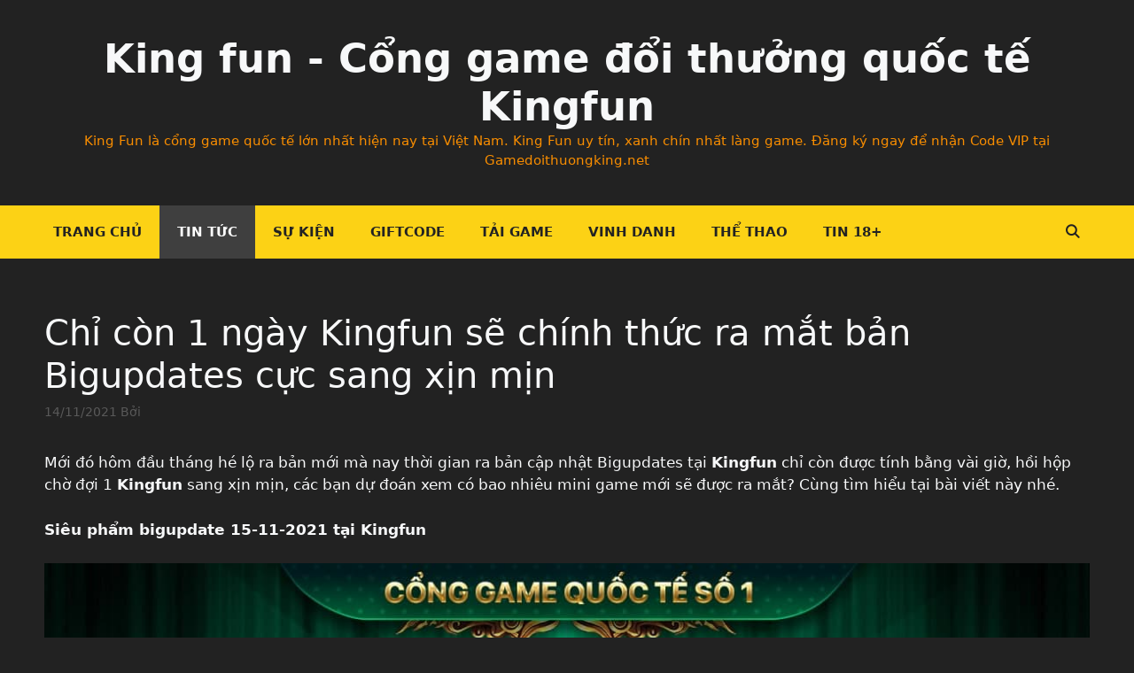

--- FILE ---
content_type: text/html; charset=UTF-8
request_url: https://gamedoithuongking.org/chi-con-1-ngay-kingfun-se-chinh-thuc-ra-mat-ban-bigupdates-cuc-sang-xin-min/
body_size: 11740
content:
<!DOCTYPE html>
<html lang="vi" prefix="og: https://ogp.me/ns#">
<head>
	<meta charset="UTF-8">
	<meta name="viewport" content="width=device-width, initial-scale=1">
<!-- Tối ưu hóa công cụ tìm kiếm bởi Rank Math - https://rankmath.com/ -->
<title>Chỉ còn 1 ngày Kingfun sẽ chính thức ra mắt bản Bigupdates cực sang xịn mịn</title>
<meta name="description" content="Chỉ còn 1 ngày Kingfun sẽ chính thức ra mắt bản Bigupdates cực sang xịn mịn. Mới đó hôm đầu tháng hé lộ ra bản mới mà nay thời gian ra bản cập nhật Bigupdates"/>
<meta name="robots" content="follow, index, max-snippet:-1, max-video-preview:-1, max-image-preview:large"/>
<link rel="canonical" href="https://gamedoithuongking.org/chi-con-1-ngay-kingfun-se-chinh-thuc-ra-mat-ban-bigupdates-cuc-sang-xin-min/" />
<meta property="og:locale" content="vi_VN" />
<meta property="og:type" content="article" />
<meta property="og:title" content="Chỉ còn 1 ngày Kingfun sẽ chính thức ra mắt bản Bigupdates cực sang xịn mịn" />
<meta property="og:description" content="Chỉ còn 1 ngày Kingfun sẽ chính thức ra mắt bản Bigupdates cực sang xịn mịn. Mới đó hôm đầu tháng hé lộ ra bản mới mà nay thời gian ra bản cập nhật Bigupdates" />
<meta property="og:url" content="https://gamedoithuongking.org/chi-con-1-ngay-kingfun-se-chinh-thuc-ra-mat-ban-bigupdates-cuc-sang-xin-min/" />
<meta property="og:site_name" content="King fun - Cổng game đổi thưởng quốc tế Kingfun" />
<meta property="article:tag" content="Blackjack Kingfun" />
<meta property="article:tag" content="casino kingfun" />
<meta property="article:tag" content="cổng game kingfun" />
<meta property="article:tag" content="cong-game-doi-thuong-kingfun" />
<meta property="article:tag" content="đổi thưởng kingfun" />
<meta property="article:tag" content="kèo tỷ số kingfun" />
<meta property="article:tag" content="KHUYẾN MẠI KINGFUN" />
<meta property="article:tag" content="Kingfun Giao Diện Mới" />
<meta property="article:tag" content="slot game Cây Tài Phú kingfun" />
<meta property="article:tag" content="Slot game Việt kingfun" />
<meta property="article:tag" content="slot game Vua Đầu Bếp kingfun" />
<meta property="article:tag" content="tải game kingfun" />
<meta property="article:tag" content="tài xỉu kingfun" />
<meta property="article:tag" content="Thưởng mỗi ngày kingfun" />
<meta property="article:section" content="Tin tức" />
<meta property="og:image" content="https://gamedoithuongking.org/wp-content/uploads/2021/11/photo_2021-11-14_13-06-38.jpg" />
<meta property="og:image:secure_url" content="https://gamedoithuongking.org/wp-content/uploads/2021/11/photo_2021-11-14_13-06-38.jpg" />
<meta property="og:image:width" content="1269" />
<meta property="og:image:height" content="711" />
<meta property="og:image:alt" content="Chỉ còn 1 ngày Kingfun sẽ chính thức ra mắt bản Bigupdates cực sang xịn mịn" />
<meta property="og:image:type" content="image/jpeg" />
<meta property="article:published_time" content="2021-11-14T13:41:51+07:00" />
<meta name="twitter:card" content="summary_large_image" />
<meta name="twitter:title" content="Chỉ còn 1 ngày Kingfun sẽ chính thức ra mắt bản Bigupdates cực sang xịn mịn" />
<meta name="twitter:description" content="Chỉ còn 1 ngày Kingfun sẽ chính thức ra mắt bản Bigupdates cực sang xịn mịn. Mới đó hôm đầu tháng hé lộ ra bản mới mà nay thời gian ra bản cập nhật Bigupdates" />
<meta name="twitter:image" content="https://gamedoithuongking.org/wp-content/uploads/2021/11/photo_2021-11-14_13-06-38.jpg" />
<meta name="twitter:label1" content="Thời gian để đọc" />
<meta name="twitter:data1" content="1 phút" />
<script type="application/ld+json" class="rank-math-schema">{"@context":"https://schema.org","@graph":[{"@type":["Person","Organization"],"@id":"https://gamedoithuongking.org/#person","name":"vuagamebai1","logo":{"@type":"ImageObject","@id":"https://gamedoithuongking.org/#logo","url":"https://gamedoithuongking.org/wp-content/uploads/2022/03/logo-kingfun.png","contentUrl":"https://gamedoithuongking.org/wp-content/uploads/2022/03/logo-kingfun.png","caption":"vuagamebai1","inLanguage":"vi","width":"154","height":"120"},"image":{"@type":"ImageObject","@id":"https://gamedoithuongking.org/#logo","url":"https://gamedoithuongking.org/wp-content/uploads/2022/03/logo-kingfun.png","contentUrl":"https://gamedoithuongking.org/wp-content/uploads/2022/03/logo-kingfun.png","caption":"vuagamebai1","inLanguage":"vi","width":"154","height":"120"}},{"@type":"WebSite","@id":"https://gamedoithuongking.org/#website","url":"https://gamedoithuongking.org","name":"vuagamebai1","publisher":{"@id":"https://gamedoithuongking.org/#person"},"inLanguage":"vi"},{"@type":"ImageObject","@id":"https://gamedoithuongking.org/wp-content/uploads/2021/11/photo_2021-11-14_13-06-38.jpg","url":"https://gamedoithuongking.org/wp-content/uploads/2021/11/photo_2021-11-14_13-06-38.jpg","width":"1269","height":"711","inLanguage":"vi"},{"@type":"WebPage","@id":"https://gamedoithuongking.org/chi-con-1-ngay-kingfun-se-chinh-thuc-ra-mat-ban-bigupdates-cuc-sang-xin-min/#webpage","url":"https://gamedoithuongking.org/chi-con-1-ngay-kingfun-se-chinh-thuc-ra-mat-ban-bigupdates-cuc-sang-xin-min/","name":"Ch\u1ec9 c\u00f2n 1 ng\u00e0y Kingfun s\u1ebd ch\u00ednh th\u1ee9c ra m\u1eaft b\u1ea3n Bigupdates c\u1ef1c sang x\u1ecbn m\u1ecbn","datePublished":"2021-11-14T13:41:51+07:00","dateModified":"2021-11-14T13:41:51+07:00","isPartOf":{"@id":"https://gamedoithuongking.org/#website"},"primaryImageOfPage":{"@id":"https://gamedoithuongking.org/wp-content/uploads/2021/11/photo_2021-11-14_13-06-38.jpg"},"inLanguage":"vi"},{"@type":"Person","@id":"https://gamedoithuongking.org/chi-con-1-ngay-kingfun-se-chinh-thuc-ra-mat-ban-bigupdates-cuc-sang-xin-min/#author","image":{"@type":"ImageObject","@id":"https://secure.gravatar.com/avatar/f18501c8635297e8e1cbd970625a1a67314e741b5caab85855429fdfdaa3cc3e?s=96&amp;d=mm&amp;r=g","url":"https://secure.gravatar.com/avatar/f18501c8635297e8e1cbd970625a1a67314e741b5caab85855429fdfdaa3cc3e?s=96&amp;d=mm&amp;r=g","inLanguage":"vi"}},{"@type":"BlogPosting","headline":"Ch\u1ec9 c\u00f2n 1 ng\u00e0y Kingfun s\u1ebd ch\u00ednh th\u1ee9c ra m\u1eaft b\u1ea3n Bigupdates c\u1ef1c sang x\u1ecbn m\u1ecbn","datePublished":"2021-11-14T13:41:51+07:00","dateModified":"2021-11-14T13:41:51+07:00","author":{"@id":"https://gamedoithuongking.org/chi-con-1-ngay-kingfun-se-chinh-thuc-ra-mat-ban-bigupdates-cuc-sang-xin-min/#author"},"publisher":{"@id":"https://gamedoithuongking.org/#person"},"description":"Ch\u1ec9 c\u00f2n 1 ng\u00e0y Kingfun s\u1ebd ch\u00ednh th\u1ee9c ra m\u1eaft b\u1ea3n Bigupdates c\u1ef1c sang x\u1ecbn m\u1ecbn. M\u1edbi \u0111\u00f3 h\u00f4m \u0111\u1ea7u th\u00e1ng h\u00e9 l\u1ed9 ra b\u1ea3n m\u1edbi m\u00e0 nay th\u1eddi gian ra b\u1ea3n c\u1eadp nh\u1eadt Bigupdates","name":"Ch\u1ec9 c\u00f2n 1 ng\u00e0y Kingfun s\u1ebd ch\u00ednh th\u1ee9c ra m\u1eaft b\u1ea3n Bigupdates c\u1ef1c sang x\u1ecbn m\u1ecbn","@id":"https://gamedoithuongking.org/chi-con-1-ngay-kingfun-se-chinh-thuc-ra-mat-ban-bigupdates-cuc-sang-xin-min/#richSnippet","isPartOf":{"@id":"https://gamedoithuongking.org/chi-con-1-ngay-kingfun-se-chinh-thuc-ra-mat-ban-bigupdates-cuc-sang-xin-min/#webpage"},"image":{"@id":"https://gamedoithuongking.org/wp-content/uploads/2021/11/photo_2021-11-14_13-06-38.jpg"},"inLanguage":"vi","mainEntityOfPage":{"@id":"https://gamedoithuongking.org/chi-con-1-ngay-kingfun-se-chinh-thuc-ra-mat-ban-bigupdates-cuc-sang-xin-min/#webpage"}}]}</script>
<!-- /Plugin SEO WordPress Rank Math -->

<link rel="alternate" type="application/rss+xml" title="Dòng thông tin King fun - Cổng game đổi thưởng quốc tế Kingfun &raquo;" href="https://gamedoithuongking.org/feed/" />
<link rel="alternate" type="application/rss+xml" title="King fun - Cổng game đổi thưởng quốc tế Kingfun &raquo; Dòng bình luận" href="https://gamedoithuongking.org/comments/feed/" />
<link rel="alternate" title="oNhúng (JSON)" type="application/json+oembed" href="https://gamedoithuongking.org/wp-json/oembed/1.0/embed?url=https%3A%2F%2Fgamedoithuongking.org%2Fchi-con-1-ngay-kingfun-se-chinh-thuc-ra-mat-ban-bigupdates-cuc-sang-xin-min%2F" />
<link rel="alternate" title="oNhúng (XML)" type="text/xml+oembed" href="https://gamedoithuongking.org/wp-json/oembed/1.0/embed?url=https%3A%2F%2Fgamedoithuongking.org%2Fchi-con-1-ngay-kingfun-se-chinh-thuc-ra-mat-ban-bigupdates-cuc-sang-xin-min%2F&#038;format=xml" />
<style id='wp-img-auto-sizes-contain-inline-css'>img:is([sizes=auto i],[sizes^="auto," i]){contain-intrinsic-size:3000px 1500px}</style>

<style id='wp-emoji-styles-inline-css'>img.wp-smiley,img.emoji{display:inline!important;border:none!important;box-shadow:none!important;height:1em!important;width:1em!important;margin:0 0.07em!important;vertical-align:-0.1em!important;background:none!important;padding:0!important}</style>
<link data-optimized="1" rel='stylesheet' id='wp-block-library-css' href='https://gamedoithuongking.org/wp-content/litespeed/css/4e57814647da8c540bfe2e3fbeae5ce3.css?ver=432e7' media='all' />
<style id='global-styles-inline-css'>:root{--wp--preset--aspect-ratio--square:1;--wp--preset--aspect-ratio--4-3:4/3;--wp--preset--aspect-ratio--3-4:3/4;--wp--preset--aspect-ratio--3-2:3/2;--wp--preset--aspect-ratio--2-3:2/3;--wp--preset--aspect-ratio--16-9:16/9;--wp--preset--aspect-ratio--9-16:9/16;--wp--preset--color--black:#000000;--wp--preset--color--cyan-bluish-gray:#abb8c3;--wp--preset--color--white:#ffffff;--wp--preset--color--pale-pink:#f78da7;--wp--preset--color--vivid-red:#cf2e2e;--wp--preset--color--luminous-vivid-orange:#ff6900;--wp--preset--color--luminous-vivid-amber:#fcb900;--wp--preset--color--light-green-cyan:#7bdcb5;--wp--preset--color--vivid-green-cyan:#00d084;--wp--preset--color--pale-cyan-blue:#8ed1fc;--wp--preset--color--vivid-cyan-blue:#0693e3;--wp--preset--color--vivid-purple:#9b51e0;--wp--preset--color--contrast:var(--contrast);--wp--preset--color--contrast-2:var(--contrast-2);--wp--preset--color--contrast-3:var(--contrast-3);--wp--preset--color--base:var(--base);--wp--preset--color--base-2:var(--base-2);--wp--preset--color--base-3:var(--base-3);--wp--preset--color--accent:var(--accent);--wp--preset--gradient--vivid-cyan-blue-to-vivid-purple:linear-gradient(135deg,rgb(6,147,227) 0%,rgb(155,81,224) 100%);--wp--preset--gradient--light-green-cyan-to-vivid-green-cyan:linear-gradient(135deg,rgb(122,220,180) 0%,rgb(0,208,130) 100%);--wp--preset--gradient--luminous-vivid-amber-to-luminous-vivid-orange:linear-gradient(135deg,rgb(252,185,0) 0%,rgb(255,105,0) 100%);--wp--preset--gradient--luminous-vivid-orange-to-vivid-red:linear-gradient(135deg,rgb(255,105,0) 0%,rgb(207,46,46) 100%);--wp--preset--gradient--very-light-gray-to-cyan-bluish-gray:linear-gradient(135deg,rgb(238,238,238) 0%,rgb(169,184,195) 100%);--wp--preset--gradient--cool-to-warm-spectrum:linear-gradient(135deg,rgb(74,234,220) 0%,rgb(151,120,209) 20%,rgb(207,42,186) 40%,rgb(238,44,130) 60%,rgb(251,105,98) 80%,rgb(254,248,76) 100%);--wp--preset--gradient--blush-light-purple:linear-gradient(135deg,rgb(255,206,236) 0%,rgb(152,150,240) 100%);--wp--preset--gradient--blush-bordeaux:linear-gradient(135deg,rgb(254,205,165) 0%,rgb(254,45,45) 50%,rgb(107,0,62) 100%);--wp--preset--gradient--luminous-dusk:linear-gradient(135deg,rgb(255,203,112) 0%,rgb(199,81,192) 50%,rgb(65,88,208) 100%);--wp--preset--gradient--pale-ocean:linear-gradient(135deg,rgb(255,245,203) 0%,rgb(182,227,212) 50%,rgb(51,167,181) 100%);--wp--preset--gradient--electric-grass:linear-gradient(135deg,rgb(202,248,128) 0%,rgb(113,206,126) 100%);--wp--preset--gradient--midnight:linear-gradient(135deg,rgb(2,3,129) 0%,rgb(40,116,252) 100%);--wp--preset--font-size--small:13px;--wp--preset--font-size--medium:20px;--wp--preset--font-size--large:36px;--wp--preset--font-size--x-large:42px;--wp--preset--spacing--20:0.44rem;--wp--preset--spacing--30:0.67rem;--wp--preset--spacing--40:1rem;--wp--preset--spacing--50:1.5rem;--wp--preset--spacing--60:2.25rem;--wp--preset--spacing--70:3.38rem;--wp--preset--spacing--80:5.06rem;--wp--preset--shadow--natural:6px 6px 9px rgba(0, 0, 0, 0.2);--wp--preset--shadow--deep:12px 12px 50px rgba(0, 0, 0, 0.4);--wp--preset--shadow--sharp:6px 6px 0px rgba(0, 0, 0, 0.2);--wp--preset--shadow--outlined:6px 6px 0px -3px rgb(255, 255, 255), 6px 6px rgb(0, 0, 0);--wp--preset--shadow--crisp:6px 6px 0px rgb(0, 0, 0)}:where(.is-layout-flex){gap:.5em}:where(.is-layout-grid){gap:.5em}body .is-layout-flex{display:flex}.is-layout-flex{flex-wrap:wrap;align-items:center}.is-layout-flex>:is(*,div){margin:0}body .is-layout-grid{display:grid}.is-layout-grid>:is(*,div){margin:0}:where(.wp-block-columns.is-layout-flex){gap:2em}:where(.wp-block-columns.is-layout-grid){gap:2em}:where(.wp-block-post-template.is-layout-flex){gap:1.25em}:where(.wp-block-post-template.is-layout-grid){gap:1.25em}.has-black-color{color:var(--wp--preset--color--black)!important}.has-cyan-bluish-gray-color{color:var(--wp--preset--color--cyan-bluish-gray)!important}.has-white-color{color:var(--wp--preset--color--white)!important}.has-pale-pink-color{color:var(--wp--preset--color--pale-pink)!important}.has-vivid-red-color{color:var(--wp--preset--color--vivid-red)!important}.has-luminous-vivid-orange-color{color:var(--wp--preset--color--luminous-vivid-orange)!important}.has-luminous-vivid-amber-color{color:var(--wp--preset--color--luminous-vivid-amber)!important}.has-light-green-cyan-color{color:var(--wp--preset--color--light-green-cyan)!important}.has-vivid-green-cyan-color{color:var(--wp--preset--color--vivid-green-cyan)!important}.has-pale-cyan-blue-color{color:var(--wp--preset--color--pale-cyan-blue)!important}.has-vivid-cyan-blue-color{color:var(--wp--preset--color--vivid-cyan-blue)!important}.has-vivid-purple-color{color:var(--wp--preset--color--vivid-purple)!important}.has-black-background-color{background-color:var(--wp--preset--color--black)!important}.has-cyan-bluish-gray-background-color{background-color:var(--wp--preset--color--cyan-bluish-gray)!important}.has-white-background-color{background-color:var(--wp--preset--color--white)!important}.has-pale-pink-background-color{background-color:var(--wp--preset--color--pale-pink)!important}.has-vivid-red-background-color{background-color:var(--wp--preset--color--vivid-red)!important}.has-luminous-vivid-orange-background-color{background-color:var(--wp--preset--color--luminous-vivid-orange)!important}.has-luminous-vivid-amber-background-color{background-color:var(--wp--preset--color--luminous-vivid-amber)!important}.has-light-green-cyan-background-color{background-color:var(--wp--preset--color--light-green-cyan)!important}.has-vivid-green-cyan-background-color{background-color:var(--wp--preset--color--vivid-green-cyan)!important}.has-pale-cyan-blue-background-color{background-color:var(--wp--preset--color--pale-cyan-blue)!important}.has-vivid-cyan-blue-background-color{background-color:var(--wp--preset--color--vivid-cyan-blue)!important}.has-vivid-purple-background-color{background-color:var(--wp--preset--color--vivid-purple)!important}.has-black-border-color{border-color:var(--wp--preset--color--black)!important}.has-cyan-bluish-gray-border-color{border-color:var(--wp--preset--color--cyan-bluish-gray)!important}.has-white-border-color{border-color:var(--wp--preset--color--white)!important}.has-pale-pink-border-color{border-color:var(--wp--preset--color--pale-pink)!important}.has-vivid-red-border-color{border-color:var(--wp--preset--color--vivid-red)!important}.has-luminous-vivid-orange-border-color{border-color:var(--wp--preset--color--luminous-vivid-orange)!important}.has-luminous-vivid-amber-border-color{border-color:var(--wp--preset--color--luminous-vivid-amber)!important}.has-light-green-cyan-border-color{border-color:var(--wp--preset--color--light-green-cyan)!important}.has-vivid-green-cyan-border-color{border-color:var(--wp--preset--color--vivid-green-cyan)!important}.has-pale-cyan-blue-border-color{border-color:var(--wp--preset--color--pale-cyan-blue)!important}.has-vivid-cyan-blue-border-color{border-color:var(--wp--preset--color--vivid-cyan-blue)!important}.has-vivid-purple-border-color{border-color:var(--wp--preset--color--vivid-purple)!important}.has-vivid-cyan-blue-to-vivid-purple-gradient-background{background:var(--wp--preset--gradient--vivid-cyan-blue-to-vivid-purple)!important}.has-light-green-cyan-to-vivid-green-cyan-gradient-background{background:var(--wp--preset--gradient--light-green-cyan-to-vivid-green-cyan)!important}.has-luminous-vivid-amber-to-luminous-vivid-orange-gradient-background{background:var(--wp--preset--gradient--luminous-vivid-amber-to-luminous-vivid-orange)!important}.has-luminous-vivid-orange-to-vivid-red-gradient-background{background:var(--wp--preset--gradient--luminous-vivid-orange-to-vivid-red)!important}.has-very-light-gray-to-cyan-bluish-gray-gradient-background{background:var(--wp--preset--gradient--very-light-gray-to-cyan-bluish-gray)!important}.has-cool-to-warm-spectrum-gradient-background{background:var(--wp--preset--gradient--cool-to-warm-spectrum)!important}.has-blush-light-purple-gradient-background{background:var(--wp--preset--gradient--blush-light-purple)!important}.has-blush-bordeaux-gradient-background{background:var(--wp--preset--gradient--blush-bordeaux)!important}.has-luminous-dusk-gradient-background{background:var(--wp--preset--gradient--luminous-dusk)!important}.has-pale-ocean-gradient-background{background:var(--wp--preset--gradient--pale-ocean)!important}.has-electric-grass-gradient-background{background:var(--wp--preset--gradient--electric-grass)!important}.has-midnight-gradient-background{background:var(--wp--preset--gradient--midnight)!important}.has-small-font-size{font-size:var(--wp--preset--font-size--small)!important}.has-medium-font-size{font-size:var(--wp--preset--font-size--medium)!important}.has-large-font-size{font-size:var(--wp--preset--font-size--large)!important}.has-x-large-font-size{font-size:var(--wp--preset--font-size--x-large)!important}</style>

<style id='classic-theme-styles-inline-css'>
/*! This file is auto-generated */
.wp-block-button__link{color:#fff;background-color:#32373c;border-radius:9999px;box-shadow:none;text-decoration:none;padding:calc(.667em + 2px) calc(1.333em + 2px);font-size:1.125em}.wp-block-file__button{background:#32373c;color:#fff;text-decoration:none}</style>
<link data-optimized="1" rel='stylesheet' id='generate-style-grid-css' href='https://gamedoithuongking.org/wp-content/litespeed/css/ad2f5bc8ad7ed77213d787c5a37abf1c.css?ver=10056' media='all' />
<link data-optimized="1" rel='stylesheet' id='generate-style-css' href='https://gamedoithuongking.org/wp-content/litespeed/css/f90bfe625a6efe966f20a1d07742f5c2.css?ver=5520e' media='all' />
<style id='generate-style-inline-css'>body{background-color:var(--contrast);color:var(--base)}a{color:#fcd215}a:hover,a:focus,a:active{color:#ff8902}body .grid-container{max-width:1200px}.wp-block-group__inner-container{max-width:1200px;margin-left:auto;margin-right:auto}.navigation-search{position:absolute;left:-99999px;pointer-events:none;visibility:hidden;z-index:20;width:100%;top:0;transition:opacity 100ms ease-in-out;opacity:0}.navigation-search.nav-search-active{left:0;right:0;pointer-events:auto;visibility:visible;opacity:1}.navigation-search input[type="search"]{outline:0;border:0;vertical-align:bottom;line-height:1;opacity:.9;width:100%;z-index:20;border-radius:0;-webkit-appearance:none;height:60px}.navigation-search input::-ms-clear{display:none;width:0;height:0}.navigation-search input::-ms-reveal{display:none;width:0;height:0}.navigation-search input::-webkit-search-decoration,.navigation-search input::-webkit-search-cancel-button,.navigation-search input::-webkit-search-results-button,.navigation-search input::-webkit-search-results-decoration{display:none}.main-navigation li.search-item{z-index:21}li.search-item.active{transition:opacity 100ms ease-in-out}.nav-left-sidebar .main-navigation li.search-item.active,.nav-right-sidebar .main-navigation li.search-item.active{width:auto;display:inline-block;float:right}.gen-sidebar-nav .navigation-search{top:auto;bottom:0}:root{--contrast:#222222;--contrast-2:#575760;--contrast-3:#b2b2be;--base:#f0f0f0;--base-2:#f7f8f9;--base-3:#ffffff;--accent:#fcd215}:root .has-contrast-color{color:var(--contrast)}:root .has-contrast-background-color{background-color:var(--contrast)}:root .has-contrast-2-color{color:var(--contrast-2)}:root .has-contrast-2-background-color{background-color:var(--contrast-2)}:root .has-contrast-3-color{color:var(--contrast-3)}:root .has-contrast-3-background-color{background-color:var(--contrast-3)}:root .has-base-color{color:var(--base)}:root .has-base-background-color{background-color:var(--base)}:root .has-base-2-color{color:var(--base-2)}:root .has-base-2-background-color{background-color:var(--base-2)}:root .has-base-3-color{color:var(--base-3)}:root .has-base-3-background-color{background-color:var(--base-3)}:root .has-accent-color{color:var(--accent)}:root .has-accent-background-color{background-color:var(--accent)}body,button,input,select,textarea{font-family:-apple-system,system-ui,BlinkMacSystemFont,"Segoe UI",Helvetica,Arial,sans-serif,"Apple Color Emoji","Segoe UI Emoji","Segoe UI Symbol"}body{line-height:1.5}.entry-content>[class*="wp-block-"]:not(:last-child):not(.wp-block-heading){margin-bottom:1.5em}.main-title{font-size:45px}.main-navigation a,.menu-toggle{font-weight:700;text-transform:uppercase}.main-navigation .main-nav ul ul li a{font-size:14px}.sidebar .widget,.footer-widgets .widget{font-size:17px}h1{font-weight:300;font-size:40px}h2{font-weight:300;font-size:30px}h3{font-size:20px}h4{font-size:inherit}h5{font-size:inherit}@media (max-width:768px){.main-title{font-size:30px}h1{font-size:30px}h2{font-size:25px}}.top-bar{background-color:#636363;color:#fff}.top-bar a{color:#fff}.top-bar a:hover{color:#303030}.site-header{background-color:var(--contrast);color:var(--base-3)}.site-header a{color:var(--base-3)}.main-title a,.main-title a:hover{color:var(--base-2)}.site-description{color:#f88d00}.main-navigation,.main-navigation ul ul{background-color:#fcd215}.main-navigation .main-nav ul li a,.main-navigation .menu-toggle,.main-navigation .menu-bar-items{color:var(--contrast)}.main-navigation .main-nav ul li:not([class*="current-menu-"]):hover>a,.main-navigation .main-nav ul li:not([class*="current-menu-"]):focus>a,.main-navigation .main-nav ul li.sfHover:not([class*="current-menu-"])>a,.main-navigation .menu-bar-item:hover>a,.main-navigation .menu-bar-item.sfHover>a{color:#fff;background-color:#3f3f3f}button.menu-toggle:hover,button.menu-toggle:focus,.main-navigation .mobile-bar-items a,.main-navigation .mobile-bar-items a:hover,.main-navigation .mobile-bar-items a:focus{color:var(--contrast)}.main-navigation .main-nav ul li[class*="current-menu-"]>a{color:#fff;background-color:#3f3f3f}.navigation-search input[type="search"],.navigation-search input[type="search"]:active,.navigation-search input[type="search"]:focus,.main-navigation .main-nav ul li.search-item.active>a,.main-navigation .menu-bar-items .search-item.active>a{color:#fff;background-color:#3f3f3f}.main-navigation ul ul{background-color:#3f3f3f}.main-navigation .main-nav ul ul li a{color:#fff}.main-navigation .main-nav ul ul li:not([class*="current-menu-"]):hover>a,.main-navigation .main-nav ul ul li:not([class*="current-menu-"]):focus>a,.main-navigation .main-nav ul ul li.sfHover:not([class*="current-menu-"])>a{color:#fff;background-color:#4f4f4f}.main-navigation .main-nav ul ul li[class*="current-menu-"]>a{color:#fff;background-color:#4f4f4f}.separate-containers .inside-article,.separate-containers .comments-area,.separate-containers .page-header,.one-container .container,.separate-containers .paging-navigation,.inside-page-header{color:var(--base-2);background-color:var(--contrast)}.entry-meta{color:#595959}.entry-meta a{color:#595959}.entry-meta a:hover{color:#1e73be}.sidebar .widget{background-color:#fff}.sidebar .widget .widget-title{color:#000}.footer-widgets{background-color:#fff}.footer-widgets .widget-title{color:#000}.site-info{color:var(--contrast-3);background-color:#000}.site-info a{color:#fff}.site-info a:hover{color:#606060}.footer-bar .widget_nav_menu .current-menu-item a{color:#606060}input[type="text"],input[type="email"],input[type="url"],input[type="password"],input[type="search"],input[type="tel"],input[type="number"],textarea,select{color:#666;background-color:#fafafa;border-color:#ccc}input[type="text"]:focus,input[type="email"]:focus,input[type="url"]:focus,input[type="password"]:focus,input[type="search"]:focus,input[type="tel"]:focus,input[type="number"]:focus,textarea:focus,select:focus{color:#666;background-color:#fff;border-color:#bfbfbf}button,html input[type="button"],input[type="reset"],input[type="submit"],a.button,a.wp-block-button__link:not(.has-background){color:#fff;background-color:#666}button:hover,html input[type="button"]:hover,input[type="reset"]:hover,input[type="submit"]:hover,a.button:hover,button:focus,html input[type="button"]:focus,input[type="reset"]:focus,input[type="submit"]:focus,a.button:focus,a.wp-block-button__link:not(.has-background):active,a.wp-block-button__link:not(.has-background):focus,a.wp-block-button__link:not(.has-background):hover{color:#fff;background-color:#3f3f3f}a.generate-back-to-top{background-color:rgb(0 0 0 / .4);color:#fff}a.generate-back-to-top:hover,a.generate-back-to-top:focus{background-color:rgb(0 0 0 / .6);color:#fff}:root{--gp-search-modal-bg-color:var(--base-3);--gp-search-modal-text-color:var(--contrast);--gp-search-modal-overlay-bg-color:rgba(0,0,0,0.2)}@media (max-width:768px){.main-navigation .menu-bar-item:hover>a,.main-navigation .menu-bar-item.sfHover>a{background:none;color:var(--contrast)}}.inside-top-bar{padding:10px}.inside-header{padding:40px}.separate-containers .inside-article,.separate-containers .comments-area,.separate-containers .page-header,.separate-containers .paging-navigation,.one-container .site-content,.inside-page-header{padding:40px 10px 40px 10px}.site-main .wp-block-group__inner-container{padding:40px 10px 40px 10px}.entry-content .alignwide,body:not(.no-sidebar) .entry-content .alignfull{margin-left:-10px;width:calc(100% + 20px);max-width:calc(100% + 20px)}.one-container.right-sidebar .site-main,.one-container.both-right .site-main{margin-right:10px}.one-container.left-sidebar .site-main,.one-container.both-left .site-main{margin-left:10px}.one-container.both-sidebars .site-main{margin:0 10px 0 10px}.rtl .menu-item-has-children .dropdown-menu-toggle{padding-left:20px}.rtl .main-navigation .main-nav ul li.menu-item-has-children>a{padding-right:20px}.site-info{padding:40px 20px 40px 20px}@media (max-width:768px){.separate-containers .inside-article,.separate-containers .comments-area,.separate-containers .page-header,.separate-containers .paging-navigation,.one-container .site-content,.inside-page-header{padding:30px}.site-main .wp-block-group__inner-container{padding:30px}.site-info{padding-right:10px;padding-left:10px}.entry-content .alignwide,body:not(.no-sidebar) .entry-content .alignfull{margin-left:-30px;width:calc(100% + 60px);max-width:calc(100% + 60px)}}@media (max-width:768px){.main-navigation .menu-toggle,.main-navigation .mobile-bar-items,.sidebar-nav-mobile:not(#sticky-placeholder){display:block}.main-navigation ul,.gen-sidebar-nav{display:none}[class*="nav-float-"] .site-header .inside-header>*{float:none;clear:both}}.dynamic-author-image-rounded{border-radius:100%}.dynamic-featured-image,.dynamic-author-image{vertical-align:middle}.one-container.blog .dynamic-content-template:not(:last-child),.one-container.archive .dynamic-content-template:not(:last-child){padding-bottom:0}.dynamic-entry-excerpt>p:last-child{margin-bottom:0}</style>
<link data-optimized="1" rel='stylesheet' id='generate-mobile-style-css' href='https://gamedoithuongking.org/wp-content/litespeed/css/cb7697ce5ac8b71b810352ceec474114.css?ver=07667' media='all' />
<link data-optimized="1" rel='stylesheet' id='generate-font-icons-css' href='https://gamedoithuongking.org/wp-content/litespeed/css/a6002ab58b362a188a508b878b234fa1.css?ver=09d02' media='all' />
<style id='generateblocks-inline-css'>:root{--gb-container-width:1200px}.gb-container .wp-block-image img{vertical-align:middle}.gb-grid-wrapper .wp-block-image{margin-bottom:0}.gb-highlight{background:none}.gb-shape{line-height:0}</style>
<link rel="https://api.w.org/" href="https://gamedoithuongking.org/wp-json/" /><link rel="alternate" title="JSON" type="application/json" href="https://gamedoithuongking.org/wp-json/wp/v2/posts/2580" /><link rel="EditURI" type="application/rsd+xml" title="RSD" href="https://gamedoithuongking.org/xmlrpc.php?rsd" />
<meta name="generator" content="WordPress 6.9" />
<link rel='shortlink' href='https://gamedoithuongking.org/?p=2580' />
<!-- Google Tag Manager -->
<script>(function(w,d,s,l,i){w[l]=w[l]||[];w[l].push({'gtm.start':
new Date().getTime(),event:'gtm.js'});var f=d.getElementsByTagName(s)[0],
j=d.createElement(s),dl=l!='dataLayer'?'&l='+l:'';j.async=true;j.src=
'https://www.googletagmanager.com/gtm.js?id='+i+dl;f.parentNode.insertBefore(j,f);
})(window,document,'script','dataLayer','GTM-KRZ7HXN');</script>
<!-- End Google Tag Manager --><link rel="icon" href="https://gamedoithuongking.org/wp-content/uploads/2022/11/cropped-Logo-Kingfun-32x32.png" sizes="32x32" />
<link rel="icon" href="https://gamedoithuongking.org/wp-content/uploads/2022/11/cropped-Logo-Kingfun-192x192.png" sizes="192x192" />
<link rel="apple-touch-icon" href="https://gamedoithuongking.org/wp-content/uploads/2022/11/cropped-Logo-Kingfun-180x180.png" />
<meta name="msapplication-TileImage" content="https://gamedoithuongking.org/wp-content/uploads/2022/11/cropped-Logo-Kingfun-270x270.png" />
</head>

<body class="wp-singular post-template-default single single-post postid-2580 single-format-standard wp-embed-responsive wp-theme-generatepress post-image-above-header post-image-aligned-center sticky-menu-fade no-sidebar nav-below-header separate-containers fluid-header active-footer-widgets-3 nav-search-enabled nav-aligned-left header-aligned-center dropdown-hover" itemtype="https://schema.org/Blog" itemscope>
	<!-- Google Tag Manager (noscript) -->
<noscript><iframe src="https://www.googletagmanager.com/ns.html?id=GTM-KRZ7HXN"
height="0" width="0" style="display:none;visibility:hidden"></iframe></noscript>
<!-- End Google Tag Manager (noscript) --><a class="screen-reader-text skip-link" href="#content" title="Chuyển đến nội dung">Chuyển đến nội dung</a>		<header class="site-header" id="masthead" aria-label="Trang"  itemtype="https://schema.org/WPHeader" itemscope>
			<div class="inside-header grid-container grid-parent">
				<div class="site-branding">
						<p class="main-title" itemprop="headline">
					<a href="https://gamedoithuongking.org/" rel="home">King fun - Cổng game đổi thưởng quốc tế Kingfun</a>
				</p>
						<p class="site-description" itemprop="description">King Fun là cổng game quốc tế lớn nhất hiện nay tại Việt Nam. King Fun uy tín, xanh chín nhất làng game. Đăng ký ngay để nhận Code VIP tại Gamedoithuongking.net</p>
					</div>			</div>
		</header>
				<nav class="main-navigation sub-menu-right" id="site-navigation" aria-label="Chính"  itemtype="https://schema.org/SiteNavigationElement" itemscope>
			<div class="inside-navigation grid-container grid-parent">
				<form method="get" class="search-form navigation-search" action="https://gamedoithuongking.org/">
					<input type="search" class="search-field" value="" name="s" title="Tìm kiếm" />
				</form>		<div class="mobile-bar-items">
						<span class="search-item">
				<a aria-label="Mở mục tìm kiếm" href="#">
									</a>
			</span>
		</div>
						<button class="menu-toggle" aria-controls="primary-menu" aria-expanded="false">
					<span class="mobile-menu">Menu</span>				</button>
				<div id="primary-menu" class="main-nav"><ul id="menu-tai-game" class=" menu sf-menu"><li id="menu-item-4673" class="menu-item menu-item-type-custom menu-item-object-custom menu-item-4673"><a href="/">Trang chủ</a></li>
<li id="menu-item-263" class="menu-item menu-item-type-taxonomy menu-item-object-category current-post-ancestor current-menu-parent current-post-parent menu-item-263"><a href="https://gamedoithuongking.org/tin-tuc/">Tin tức</a></li>
<li id="menu-item-262" class="menu-item menu-item-type-taxonomy menu-item-object-category menu-item-262"><a href="https://gamedoithuongking.org/su-kien/">Sự kiện</a></li>
<li id="menu-item-2351" class="menu-item menu-item-type-custom menu-item-object-custom menu-item-2351"><a href="https://kingvipcode.fun/sd6">GIFTCODE</a></li>
<li id="menu-item-2352" class="menu-item menu-item-type-custom menu-item-object-custom menu-item-2352"><a href="https://kingvipcode.fun/sd6">TẢI GAME</a></li>
<li id="menu-item-3503" class="menu-item menu-item-type-taxonomy menu-item-object-category menu-item-3503"><a href="https://gamedoithuongking.org/vinh-danh/">Vinh danh</a></li>
<li id="menu-item-3343" class="menu-item menu-item-type-taxonomy menu-item-object-category menu-item-3343"><a href="https://gamedoithuongking.org/the-thao/">Thể thao</a></li>
<li id="menu-item-3344" class="menu-item menu-item-type-taxonomy menu-item-object-category menu-item-3344"><a href="https://gamedoithuongking.org/tin-18/">Tin 18+</a></li>
<li class="search-item menu-item-align-right"><a aria-label="Mở mục tìm kiếm" href="#"></a></li></ul></div>			</div>
		</nav>
		
	<div class="site grid-container container hfeed grid-parent" id="page">
				<div class="site-content" id="content">
			
	<div class="content-area grid-parent mobile-grid-100 grid-100 tablet-grid-100" id="primary">
		<main class="site-main" id="main">
			
<article id="post-2580" class="post-2580 post type-post status-publish format-standard has-post-thumbnail hentry category-tin-tuc tag-blackjack-kingfun tag-casino-kingfun tag-cong-game-kingfun tag-cong-game-doi-thuong-kingfun tag-doi-thuong-kingfun tag-keo-ty-so-kingfun tag-khuyen-mai-kingfun tag-kingfun-giao-dien-moi tag-slot-game-cay-tai-phu-kingfun tag-slot-game-viet-kingfun tag-slot-game-vua-dau-bep-kingfun tag-tai-game-kingfun tag-tai-xiu-kingfun tag-thuong-moi-ngay-kingfun" itemtype="https://schema.org/CreativeWork" itemscope>
	<div class="inside-article">
					<header class="entry-header">
				<h1 class="entry-title" itemprop="headline">Chỉ còn 1 ngày Kingfun sẽ chính thức ra mắt bản Bigupdates cực sang xịn mịn</h1>		<div class="entry-meta">
			<span class="posted-on"><time class="entry-date published" datetime="2021-11-14T13:41:51+07:00" itemprop="datePublished">14/11/2021</time></span> <span class="byline">Bởi <span class="author vcard" itemprop="author" itemtype="https://schema.org/Person" itemscope><a class="url fn n" href="https://gamedoithuongking.org/author/" title="Xem tất cả bài viết bằng " rel="author" itemprop="url"><span class="author-name" itemprop="name"></span></a></span></span> 		</div>
					</header>
			
		<div class="entry-content" itemprop="text">
			<p>Mới đó hôm đầu tháng hé lộ ra bản mới mà nay thời gian ra bản cập nhật Bigupdates tại <strong>Kingfun</strong> chỉ còn được tính bằng vài giờ, hồi hộp chờ đợi 1 <strong>Kingfun</strong> sang xịn mịn, các bạn dự đoán xem có bao nhiêu mini game mới sẽ được ra mắt? Cùng tìm hiểu tại bài viết này nhé.</p>
<p><strong>Siêu phẩm bigupdate 15-11-2021 tại Kingfun</strong></p>
<p><img decoding="async" class="alignnone size-full wp-image-2581" src="https://gamedoithuongking.org/wp-content/uploads/2021/11/photo_2021-10-29_15-29-59.jpg" alt="" width="1200" height="628" srcset="https://gamedoithuongking.org/wp-content/uploads/2021/11/photo_2021-10-29_15-29-59.jpg 1200w, https://gamedoithuongking.org/wp-content/uploads/2021/11/photo_2021-10-29_15-29-59-300x157.jpg 300w, https://gamedoithuongking.org/wp-content/uploads/2021/11/photo_2021-10-29_15-29-59-1024x536.jpg 1024w, https://gamedoithuongking.org/wp-content/uploads/2021/11/photo_2021-10-29_15-29-59-768x402.jpg 768w, https://gamedoithuongking.org/wp-content/uploads/2021/11/photo_2021-10-29_15-29-59-696x364.jpg 696w, https://gamedoithuongking.org/wp-content/uploads/2021/11/photo_2021-10-29_15-29-59-1068x559.jpg 1068w, https://gamedoithuongking.org/wp-content/uploads/2021/11/photo_2021-10-29_15-29-59-803x420.jpg 803w" sizes="(max-width: 1200px) 100vw, 1200px" /></p>
<p>Như vậy thời gian chỉ còn vài giờ nữa <strong>Kingfun</strong> sẽ chính thức lột xác khoác lên mình bộ áo giao diện mới cực xịn sò như thịt bò kobe, sẽ có thêm hàng loạt bom tấn mới, các slot mới, sự kiện mới độc lá duy nhất tại <strong>Kingfun</strong> mà không 1 cổng game nào khác có. Các bạn dự đoán xem sẽ có thêm bao nhiêu slot Việt ra mắt, bao nhiêu slot quốc tế,&#8230;Tất cả sẽ được giải đáp trong vài giờ tới. Cùng đón chờ nhé! Trong lúc đợi bản cập nhật mới thì cuộc đua top tri ân tuần 2 vẫn căng như dây đàn cực kỳ gay cấn cùng xem chi tiết nhé.</p>
<p><strong>Cuộc đua top tri ân tuần 2 cực hấp dẫn gay cấn</strong></p>
<p><img loading="lazy" decoding="async" class="alignnone size-full wp-image-2582" src="https://gamedoithuongking.org/wp-content/uploads/2021/11/14-11-1.png" alt="" width="1200" height="628" srcset="https://gamedoithuongking.org/wp-content/uploads/2021/11/14-11-1.png 1200w, https://gamedoithuongking.org/wp-content/uploads/2021/11/14-11-1-300x157.png 300w, https://gamedoithuongking.org/wp-content/uploads/2021/11/14-11-1-1024x536.png 1024w, https://gamedoithuongking.org/wp-content/uploads/2021/11/14-11-1-768x402.png 768w, https://gamedoithuongking.org/wp-content/uploads/2021/11/14-11-1-696x364.png 696w, https://gamedoithuongking.org/wp-content/uploads/2021/11/14-11-1-1068x559.png 1068w, https://gamedoithuongking.org/wp-content/uploads/2021/11/14-11-1-803x420.png 803w" sizes="auto, (max-width: 1200px) 100vw, 1200px" /></p>
<p>Ảnh trên là vị trí các top hiện tại của cuộc đua top tri ân tuần 2. Xin chúc mừng các bạn top có tên trên bảng vàng, hãy giữ vững phong độ của mình chiến đấu đua hết mình đến lúc công bố kết quả nhé. Vào <strong>Kingfun</strong> đua top ngay thôi nào các bạn ơi, trong lúc chờ đợi bản cập nhật siêu hot 2021.</p>
<p><strong>Kingfun: Còn 1 ngày nữa chính thức ra mắt bản Bigupdates cùng hóng chờ nhé</strong></p>
<p><iframe loading="lazy" title="Kingfun: Còn 1 ngày nữa chính thức ra mắt bản Bigupdates cùng hóng chờ nhé" width="1200" height="675" src="https://www.youtube.com/embed/SXC29VOjm9I?feature=oembed" frameborder="0" allow="accelerometer; autoplay; clipboard-write; encrypted-media; gyroscope; picture-in-picture; web-share" referrerpolicy="strict-origin-when-cross-origin" allowfullscreen></iframe></p>
<p><strong>Kết Luận</strong></p>
<p>Trên đây là bài viết về bản cập nhật mới hot nhất 2021 tại <strong>Kingfun</strong>, cùng đón chờ 1 siêu phẩm mới nhé. Chúc các bạn chơi game vui vẻ</p>
		</div>

				<footer class="entry-meta" aria-label="Meta bài viết">
			<span class="cat-links"><span class="screen-reader-text">Danh mục </span><a href="https://gamedoithuongking.org/tin-tuc/" rel="category tag">Tin tức</a></span> <span class="tags-links"><span class="screen-reader-text">Thẻ </span><a href="https://gamedoithuongking.org/tag/blackjack-kingfun/" rel="tag">Blackjack Kingfun</a>,<a href="https://gamedoithuongking.org/tag/casino-kingfun/" rel="tag">casino kingfun</a>,<a href="https://gamedoithuongking.org/tag/cong-game-kingfun/" rel="tag">cổng game kingfun</a>,<a href="https://gamedoithuongking.org/tag/cong-game-doi-thuong-kingfun/" rel="tag">cong-game-doi-thuong-kingfun</a>,<a href="https://gamedoithuongking.org/tag/doi-thuong-kingfun/" rel="tag">đổi thưởng kingfun</a>,<a href="https://gamedoithuongking.org/tag/keo-ty-so-kingfun/" rel="tag">kèo tỷ số kingfun</a>,<a href="https://gamedoithuongking.org/tag/khuyen-mai-kingfun/" rel="tag">KHUYẾN MẠI KINGFUN</a>,<a href="https://gamedoithuongking.org/tag/kingfun-giao-dien-moi/" rel="tag">Kingfun Giao Diện Mới</a>,<a href="https://gamedoithuongking.org/tag/slot-game-cay-tai-phu-kingfun/" rel="tag">slot game Cây Tài Phú kingfun</a>,<a href="https://gamedoithuongking.org/tag/slot-game-viet-kingfun/" rel="tag">Slot game Việt kingfun</a>,<a href="https://gamedoithuongking.org/tag/slot-game-vua-dau-bep-kingfun/" rel="tag">slot game Vua Đầu Bếp kingfun</a>,<a href="https://gamedoithuongking.org/tag/tai-game-kingfun/" rel="tag">tải game kingfun</a>,<a href="https://gamedoithuongking.org/tag/tai-xiu-kingfun/" rel="tag">tài xỉu kingfun</a>,<a href="https://gamedoithuongking.org/tag/thuong-moi-ngay-kingfun/" rel="tag">Thưởng mỗi ngày kingfun</a></span> 		<nav id="nav-below" class="post-navigation" aria-label="Bài viết">
			<div class="nav-previous"><span class="prev"><a href="https://gamedoithuongking.org/2-ngay-dem-nguoc-ra-mat-bigupdates-tai-kingfun-tong-hop-cac-khuyen-mai-tai-game-tai-xiu/" rel="prev">2 ngày đếm ngược ra mắt Bigupdates tại Kingfun, tổng hợp các khuyến mãi tại game tài xỉu</a></span></div><div class="nav-next"><span class="next"><a href="https://gamedoithuongking.org/kingfun-chinh-thuc-khoac-len-minh-giao-dien-moi-voi-hang-loat-san-pham-lang-game-viet-va-quoc-te-cuc-xin-so/" rel="next">Kingfun chính thức khoác lên mình giao diện mới với hàng loạt sản phẩm làng game Việt và Quốc tế cực xịn sò</a></span></div>		</nav>
				</footer>
			</div>
</article>
		</main>
	</div>

	
	</div>
</div>


<div class="site-footer">
			<footer class="site-info" aria-label="Trang"  itemtype="https://schema.org/WPFooter" itemscope>
			<div class="inside-site-info grid-container grid-parent">
								<div class="copyright-bar">
					© 2024 TIN TỨC GAME ĐỔI THƯỞNG - GAME BÀI - KINGFUN				</div>
			</div>
		</footer>
		</div>

<script type="speculationrules">
{"prefetch":[{"source":"document","where":{"and":[{"href_matches":"/*"},{"not":{"href_matches":["/wp-*.php","/wp-admin/*","/wp-content/uploads/*","/wp-content/*","/wp-content/plugins/*","/wp-content/themes/generatepress/*","/*\\?(.+)"]}},{"not":{"selector_matches":"a[rel~=\"nofollow\"]"}},{"not":{"selector_matches":".no-prefetch, .no-prefetch a"}}]},"eagerness":"conservative"}]}
</script>
<script data-optimized="1" id="generate-a11y">!function(){"use strict";if("querySelector"in document&&"addEventListener"in window){var e=document.body;e.addEventListener("pointerdown",(function(){e.classList.add("using-mouse")}),{passive:!0}),e.addEventListener("keydown",(function(){e.classList.remove("using-mouse")}),{passive:!0})}}()</script>
<script data-optimized="1" id="generate-menu-js-before">var generatepressMenu={"toggleOpenedSubMenus":!0,"openSubMenuLabel":"M\u1edf Sub-menu","closeSubMenuLabel":"\u0110\u00f3ng Sub-menu"}</script>
<script data-optimized="1" src="https://gamedoithuongking.org/wp-content/litespeed/js/0954fbc489b8d4e4acb6977d15adc751.js?ver=ac127" id="generate-menu-js"></script>
<script data-optimized="1" id="generate-navigation-search-js-before">var generatepressNavSearch={"open":"M\u1edf m\u1ee5c t\u00ecm ki\u1ebfm","close":"\u0110\u00f3ng m\u1ee5c t\u00ecm ki\u1ebfm"}</script>
<script data-optimized="1" src="https://gamedoithuongking.org/wp-content/litespeed/js/c69cafec9e947a8ff11dfe18af0d2f09.js?ver=e6bb1" id="generate-navigation-search-js"></script>
<script src="https://gamedoithuongking.org/wp-content/plugins/litespeed-cache/assets/js/instant_click.min.js?ver=7.7" id="litespeed-cache-js" defer data-wp-strategy="defer"></script>
<script id="wp-emoji-settings" type="application/json">
{"baseUrl":"https://s.w.org/images/core/emoji/17.0.2/72x72/","ext":".png","svgUrl":"https://s.w.org/images/core/emoji/17.0.2/svg/","svgExt":".svg","source":{"concatemoji":"https://gamedoithuongking.org/wp-includes/js/wp-emoji-release.min.js?ver=6.9"}}
</script>
<script type="module">
/*! This file is auto-generated */
const a=JSON.parse(document.getElementById("wp-emoji-settings").textContent),o=(window._wpemojiSettings=a,"wpEmojiSettingsSupports"),s=["flag","emoji"];function i(e){try{var t={supportTests:e,timestamp:(new Date).valueOf()};sessionStorage.setItem(o,JSON.stringify(t))}catch(e){}}function c(e,t,n){e.clearRect(0,0,e.canvas.width,e.canvas.height),e.fillText(t,0,0);t=new Uint32Array(e.getImageData(0,0,e.canvas.width,e.canvas.height).data);e.clearRect(0,0,e.canvas.width,e.canvas.height),e.fillText(n,0,0);const a=new Uint32Array(e.getImageData(0,0,e.canvas.width,e.canvas.height).data);return t.every((e,t)=>e===a[t])}function p(e,t){e.clearRect(0,0,e.canvas.width,e.canvas.height),e.fillText(t,0,0);var n=e.getImageData(16,16,1,1);for(let e=0;e<n.data.length;e++)if(0!==n.data[e])return!1;return!0}function u(e,t,n,a){switch(t){case"flag":return n(e,"\ud83c\udff3\ufe0f\u200d\u26a7\ufe0f","\ud83c\udff3\ufe0f\u200b\u26a7\ufe0f")?!1:!n(e,"\ud83c\udde8\ud83c\uddf6","\ud83c\udde8\u200b\ud83c\uddf6")&&!n(e,"\ud83c\udff4\udb40\udc67\udb40\udc62\udb40\udc65\udb40\udc6e\udb40\udc67\udb40\udc7f","\ud83c\udff4\u200b\udb40\udc67\u200b\udb40\udc62\u200b\udb40\udc65\u200b\udb40\udc6e\u200b\udb40\udc67\u200b\udb40\udc7f");case"emoji":return!a(e,"\ud83e\u1fac8")}return!1}function f(e,t,n,a){let r;const o=(r="undefined"!=typeof WorkerGlobalScope&&self instanceof WorkerGlobalScope?new OffscreenCanvas(300,150):document.createElement("canvas")).getContext("2d",{willReadFrequently:!0}),s=(o.textBaseline="top",o.font="600 32px Arial",{});return e.forEach(e=>{s[e]=t(o,e,n,a)}),s}function r(e){var t=document.createElement("script");t.src=e,t.defer=!0,document.head.appendChild(t)}a.supports={everything:!0,everythingExceptFlag:!0},new Promise(t=>{let n=function(){try{var e=JSON.parse(sessionStorage.getItem(o));if("object"==typeof e&&"number"==typeof e.timestamp&&(new Date).valueOf()<e.timestamp+604800&&"object"==typeof e.supportTests)return e.supportTests}catch(e){}return null}();if(!n){if("undefined"!=typeof Worker&&"undefined"!=typeof OffscreenCanvas&&"undefined"!=typeof URL&&URL.createObjectURL&&"undefined"!=typeof Blob)try{var e="postMessage("+f.toString()+"("+[JSON.stringify(s),u.toString(),c.toString(),p.toString()].join(",")+"));",a=new Blob([e],{type:"text/javascript"});const r=new Worker(URL.createObjectURL(a),{name:"wpTestEmojiSupports"});return void(r.onmessage=e=>{i(n=e.data),r.terminate(),t(n)})}catch(e){}i(n=f(s,u,c,p))}t(n)}).then(e=>{for(const n in e)a.supports[n]=e[n],a.supports.everything=a.supports.everything&&a.supports[n],"flag"!==n&&(a.supports.everythingExceptFlag=a.supports.everythingExceptFlag&&a.supports[n]);var t;a.supports.everythingExceptFlag=a.supports.everythingExceptFlag&&!a.supports.flag,a.supports.everything||((t=a.source||{}).concatemoji?r(t.concatemoji):t.wpemoji&&t.twemoji&&(r(t.twemoji),r(t.wpemoji)))});
//# sourceURL=https://gamedoithuongking.org/wp-includes/js/wp-emoji-loader.min.js
</script>

</body>
</html>


<!-- Page cached by LiteSpeed Cache 7.7 on 2026-01-23 00:59:09 -->